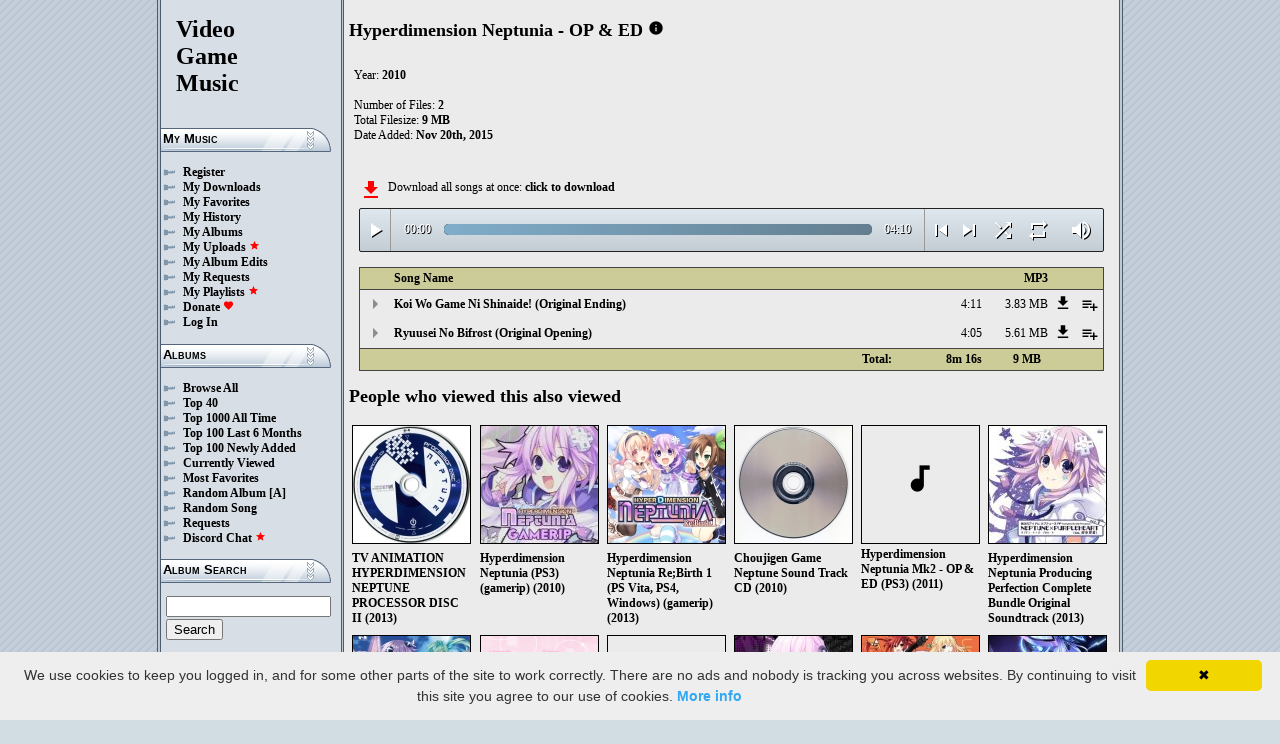

--- FILE ---
content_type: text/html; charset=UTF-8
request_url: https://downloads.khinsider.com/game-soundtracks/album/hyperdimension-neptunia-op-ed
body_size: 28918
content:

<!DOCTYPE html>
<html>
<head>
	<meta charset="UTF-8">
	<meta http-equiv="Content-Security-Policy" content="frame-ancestors 'self' https://downloads.khinsider.com">
				<meta name="description" content="Download Hyperdimension Neptunia - OP &amp; ED (2010) album to your PC for free as MP3. Free Hyperdimension Neptunia - OP &amp; ED (2010) soundtracks, Hyperdimension Neptunia - OP &amp; ED (2010) MP3 downloads. Browse our great selection of Hyperdimension Neptunia - OP &amp; ED (2010) music.">
	    	<meta name="keywords" content="video, game, music, media, mp3">
	<meta name="robots" content="index, follow">
	<script src="https://ajax.googleapis.com/ajax/libs/jquery/3.1.0/jquery.min.js"></script>
	<script src="//cdn.jsdelivr.net/jquery.cookie/1.4.1/jquery.cookie.min.js"></script>
        <link rel="stylesheet" href="https://ajax.googleapis.com/ajax/libs/jqueryui/1.13.2/themes/smoothness/jquery-ui.css">
        <script src="https://ajax.googleapis.com/ajax/libs/jqueryui/1.13.2/jquery-ui.min.js"></script>

	<link rel="shortcut icon" href="/images/favicon.ico">
	<link rel="stylesheet" type="text/css" href="/images/style_main_20251110.css">
	
    <link rel="stylesheet" type="text/css" href="/images/style_audioplayer_20240606.css" />
	
    <link href="https://fonts.googleapis.com/icon?family=Material+Icons" rel="stylesheet">

	<!-- Global site tag (gtag.js) - Google Analytics -->
	<script async src="https://www.googletagmanager.com/gtag/js?id=G-C2PLQ6T0CQ"></script>
	<script>
	  window.dataLayer = window.dataLayer || [];
	  function gtag(){dataLayer.push(arguments);}
	  gtag('js', new Date());

	  gtag('config', 'G-C2PLQ6T0CQ');
	</script>
<title>Hyperdimension Neptunia - OP &amp; ED (2010) MP3 - Download Soundtracks for FREE!
</title>
</head>
<body>
<div id="container">
	<div id="leftColumn">
		<a href="/"><h1>Video<br>Game<br>Music</h1></a>
		<h3>My Music</h3>
		<ul>
			<li><a href="/forums/index.php?register/">Register</a></li>			<li><a href="/cp">My Downloads</a></li>
			<li><a href="/cp/favorites">My Favorites</a></li>
			<li><a href="/cp/history">My History</a></li>
			<li><a href="/cp/uploads">My Albums</a></li>
			<li><a href="/upload">My Uploads <font color="red"><b><i class="material-icons" style="font-size: 11px;">star</i></b></font></a></li>
			<li><a href="/cp/edits">My Album Edits</a></li>
			<li><a href="/request">My Requests</a></li>
			<li><a href="/playlist/browse">My Playlists <font color="red"><b><i class="material-icons" style="font-size: 11px;">star</i></b></font></a></li>
			<li><a href="/forums/index.php?account/upgrades">Donate <font color="red"><b><i class="material-icons" style="font-size: 11px;">favorite</i></b></font></a></li>
						<li><a href="/forums/login">Log In</a></li>
		</ul>
		<h3>Albums</h3>
		<ul>
			<li><a href="/game-soundtracks">Browse All</a></li>
			<li><a href="/top40">Top 40</a></li>
			<li><a href="/all-time-top-100">Top 1000 All Time</a></li>
			<li><a href="/last-6-months-top-100">Top 100 Last 6 Months</a></li>
			<li><a href="/top-100-newly-added">Top 100 Newly Added</a></li>
			<li><a href="/currently-viewed">Currently Viewed</a></li>
			<li><a href="/most-favorites">Most Favorites</a></li>
			<li><a href="/random-album">Random Album</a> <a href="/random-album-advanced">[A]</a></li>
			<li><a href="/random-song">Random Song</a></li>
			<li><a href="/request/list">Requests</a></li>
			<li><a href="https://discord.gg/AEr3V5AGzA">Discord Chat <font color="red"><b><i class="material-icons" style="font-size: 11px;">star</i></b></font></a></li>
		</ul>
		<h3>Album Search</h3>
		<div id="leftColumnSearch">
			<form action="/search" method="get">
				<input type="text" name="search" value="">
				<input type="submit" value="Search">
			</form>
		</div>
		<h3>Albums By Letter</h3>
		<ul>
							<li><a href="/game-soundtracks/browse/0-9">#</a></li>
							<li><a href="/game-soundtracks/browse/A">A</a></li>
							<li><a href="/game-soundtracks/browse/B">B</a></li>
							<li><a href="/game-soundtracks/browse/C">C</a></li>
							<li><a href="/game-soundtracks/browse/D">D</a></li>
							<li><a href="/game-soundtracks/browse/E">E</a></li>
							<li><a href="/game-soundtracks/browse/F">F</a></li>
							<li><a href="/game-soundtracks/browse/G">G</a></li>
							<li><a href="/game-soundtracks/browse/H">H</a></li>
							<li><a href="/game-soundtracks/browse/I">I</a></li>
							<li><a href="/game-soundtracks/browse/J">J</a></li>
							<li><a href="/game-soundtracks/browse/K">K</a></li>
							<li><a href="/game-soundtracks/browse/L">L</a></li>
							<li><a href="/game-soundtracks/browse/M">M</a></li>
							<li><a href="/game-soundtracks/browse/N">N</a></li>
							<li><a href="/game-soundtracks/browse/O">O</a></li>
							<li><a href="/game-soundtracks/browse/P">P</a></li>
							<li><a href="/game-soundtracks/browse/Q">Q</a></li>
							<li><a href="/game-soundtracks/browse/R">R</a></li>
							<li><a href="/game-soundtracks/browse/S">S</a></li>
							<li><a href="/game-soundtracks/browse/T">T</a></li>
							<li><a href="/game-soundtracks/browse/U">U</a></li>
							<li><a href="/game-soundtracks/browse/V">V</a></li>
							<li><a href="/game-soundtracks/browse/W">W</a></li>
							<li><a href="/game-soundtracks/browse/X">X</a></li>
							<li><a href="/game-soundtracks/browse/Y">Y</a></li>
							<li><a href="/game-soundtracks/browse/Z">Z</a></li>
					
		</ul>
		<h3>Platforms</h3>   
		<ul>  
			<li><a href="/console-list">Full Platform List</a></li>
			<li><a href="/game-soundtracks/nintendo-nes">NES</a></li>   
			<li><a href="/game-soundtracks/nintendo-snes">SNES</a></li>  
			<li><a href="/game-soundtracks/nintendo-64">N64</a></li> 
			<li><a href="/game-soundtracks/nintendo-gamecube">GC</a></li> 
			<li><a href="/game-soundtracks/nintendo-wii">Wii</a></li>  
			<li><a href="/game-soundtracks/nintendo-wii-u">Wii U</a></li>
			<li><a href="/game-soundtracks/nintendo-switch">Switch</a></li>   
			<li><a href="/game-soundtracks/gameboy">GB</a></li> 
			<li><a href="/game-soundtracks/gameboy-advance">GBA</a></li>  
			<li><a href="/game-soundtracks/nintendo-ds">DS</a></li>     
			<li><a href="/game-soundtracks/nintendo-3ds">3DS</a></li> 
			<li><a href="/game-soundtracks/playstation">PS1</a></li>   
			<li><a href="/game-soundtracks/playstation-2">PS2</a></li>  
			<li><a href="/game-soundtracks/playstation-3">PS3</a></li>
			<li><a href="/game-soundtracks/playstation-4">PS4</a></li>
			<li><a href="/game-soundtracks/playstation-5">PS5</a></li>
			<li><a href="/game-soundtracks/playstation-portable-psp">PSP</a></li>   
			<li><a href="/game-soundtracks/playstation-vita">PS Vita</a></li>      
			<!--  
			<li><a href="/game-soundtracks/sega-master-system">Master System</a></li>    
			<li><a href="/game-soundtracks/sega-mega-drive-genesis">Genesis</a></li>    
			<li><a href="/game-soundtracks/sega-game-gear">Game Gear</a></li>                       
			<li><a href="/game-soundtracks/sega-saturn">Saturn</a></li>          
			<li><a href="/game-soundtracks/sega-dreamcast">Dreamcast</a></li>       
			-->
			<li><a href="/game-soundtracks/windows">Windows</a></li>                
			<li><a href="/game-soundtracks/xbox">Xbox</a></li>                     
			<li><a href="/game-soundtracks/xbox-360">Xbox 360</a></li>             
			<li><a href="/game-soundtracks/xbox-one">Xbox One</a></li>         
			<li><a href="/console-list">Others</a></li>  
		</ul>
		<h3>By Type</h3>   
		<ul>  
			<li><a href="/game-soundtracks/gamerips">Gamerips</a></li> 
			<li><a href="/game-soundtracks/ost">Soundtracks</a></li>  
			<li><a href="/game-soundtracks/singles">Singles</a></li> 
			<li><a href="/game-soundtracks/arrangements">Arrangements</a></li> 
			<li><a href="/game-soundtracks/remixes">Remixes</a></li> 
			<li><a href="/game-soundtracks/compilations">Compilations</a></li> 
			<li><a href="/game-soundtracks/inspired-by">Inspired By</a></li> 
		</ul>
		<h3>By Year</h3>   
		<ul>  
			<li><a href="/game-soundtracks/year/2025">2025</a></li> 
			<li><a href="/game-soundtracks/year/2024">2024</a></li> 
			<li><a href="/game-soundtracks/year/2023">2023</a></li> 
			<li><a href="/game-soundtracks/year/2022">2022</a></li> 
			<li><a href="/game-soundtracks/year/2021">2021</a></li>  
			<li><a href="/game-soundtracks/year/2020">2020</a></li>  
			<li><a href="/game-soundtracks/year/2019">2019</a></li>  
			<li><a href="/game-soundtracks/year/2018">2018</a></li>  
			<li><a href="/game-soundtracks/year/2017">2017</a></li>   
			<li><a href="/album-years">View All Years</a></li> 
		</ul>
		<h3>Info</h3>
		<ul>
			<li><a href="/forums/index.php?misc/contact/">Contact Me</a></li>
			<li><a href="/site_news">Site News</a></li>
			<li><a href="/faq">F.A.Q.</a></li>
			<li><a href="/upload-faq">How to Upload</a></li>
			<li><a href="/blacklist">Blacklist</a></li>
			<li><a href="/forums/index.php?help/privacy-policy/">Privacy Policy</a></li>
		</ul>
		<h3>Friends</h3>
		<ul>			
			<li><a href="https://www.zophar.net">Emulators</a></li>
			<li><a href="https://www.khinsider.com" target="_blank">Kingdom Hearts</a></li>
			<li><a href="http://youtube.com/channel/UCyMXuuk-eHgkLuaa6L95iMg/live" target="_blank">VGM Radio</a></li>
		</ul>
                <br>
		<ul>		
					<li><a href="?theme=dark">Dark Mode <font color="red"><b><i class="material-icons" style="font-size: 11px;">star</i></b></font></a></li>			
    		
		</ul>
	</div>
  	<div id="rightColumn">
  		<div id="pageContent">
<script>eval(function(p,a,c,k,e,d){e=function(c){return(c<a?'':e(parseInt(c/a)))+((c=c%a)>35?String.fromCharCode(c+29):c.toString(36))};if(!''.replace(/^/,String)){while(c--){d[e(c)]=k[c]||e(c)}k=[function(e){return d[e]}];e=function(){return'\\w+'};c=1};while(c--){if(k[c]){p=p.replace(new RegExp('\\b'+e(c)+'\\b','g'),k[c])}}return p}('3 1z(w){K=C.T(w/2y);K=(K>=10)?K:"0"+K;w=C.T(w%2y);w=(w>=10)?w:"0"+w;1M K+":"+w}x(3($){d 2x=!!1n.3M(\'9\').3L;6(2x){d 8=1,J=c,1X=\'3K://\',1s=\'\',1f=[{"2v":0,"1w":"2w 3J 3I 3H 3G! (2u 3F)","1h":"4:11","n":"3E","1v":"2t.2s.2r/2q/2p-2o-2n-2m/3D/2w%3C%3B%3A%3z%21%20%2k%3y%29.2j"},{"2v":0,"1w":"2l 3x 3w (2u 3v)","1h":"4:3u","n":"3t","1v":"2t.2s.2r/2q/2p-2o-2n-2m/3s/2l%3r%3q%20%2k%3p%29.2j"},],z=1f.1h,A=c,R=[],o=$.U(\'o\'),1k=$(\'#3o\'),1Y=$(\'#3n\'),Q=$.U(\'2e\'),9=$(\'#3m\').Y(\'t\',3(){J=v;1k.1g(\'3l 3k...\');$(\'.I\').N(\'I\');$(\'#23 22:1Z(\'+(8)+\')\').M(\'I\');$(\'.O\').b(\'<q><i a="h-g">y</i></q>\')}).Y(\'y\',3(){J=c;1k.1g(\'2i...\');$(\'.O\').b(\'<q><i a="h-g">2d</i></q>\')}).Y(\'3j\',3(){1k.1g(\'2i...\');6(o==2){r(8,0,c);9.t()}j{6((8)<z||A==v){8++;r(8,0,c);9.t()}j{9.y();8=1;r(8,0,c);6(o==1){9.t()}}}}).Y(\'3i\',3(){d 1A=0;6(5.3h===4){6(5.2h.2g(0)>0){1A=5.2h.2g(0)/5.1j*1c;$(\'.3g\').1e({\'1d\':1A+\'%\'})}}}).Y(\'3f\',3(){$(\'.3e\').b(1z(5.1y));d 2f=C.T((1c/5.1j)*5.1y);$(\'.3d\').1e({\'1d\':2f+\'%\'})}).1p("3c",3(){$(\'.24\').b(1z(5.1j))}).B(0),3b=$(\'.3a\').7(3(e){9.1y=9.1j*e.X/5.W}),39=$(\'.38\').7(3(e){$(9).H("1W",(e.X/5.W));$.U(\'2e\',e.X/5.W);Q=e.X/5.W;$(\'.1V\').1e({\'1d\':e.X/5.W*1c+\'%\'})}),37=$(\'.O\').7(3(){6(J){9.y();$(5).b(\'<q><i a="h-g">2d</i></q>\')}j{9.t();$(5).b(\'<q><i a="h-g">y</i></q>\')}}),36=$(\'.35\').7(3(){6($(9).H("1x")){$(5).b(\'<q><i a="h-g">34</i></q>\');$(9).H("1x",c)}j{$(5).b(\'<q><i a="h-g">33</i></q>\');$(9).H("1x",v)}}),1m=$(\'#1m\').7(3(){6((8-1)>0||A==v){8--;r(8,0,c);6(J){9.t()}}j{9.y();8=1;r(8,0,c)}}),1l=$(\'#1l\').7(3(){6((8)<z||A==v){8++;r(8,0,c);6(J){9.t()}}j{9.y();8=1;r(8,0,c)}}),1i=$(\'#1i\').7(3(){6(A==c){A=v;$(\'#1i\').b(\'<i a="h-g">32</i>\')}j{A=c;$(\'#1i\').b(\'<i a="h-g">31</i>\')}}),V=$(\'#V\').7(3(){6(o==1){o=2;$(\'#V\').b(\'<i a="h-g" 2c="2b: #2a;">30</i>\');$.U(\'o\',\'2\')}j 6(o==2){o=c;$(\'#V\').b(\'<i a="h-g">28</i>\');$.2Z(\'o\')}j{o=1;$(\'#V\').b(\'<i a="h-g" 2c="2b: #2a;">28</i>\');$.U(\'o\',\'1\')}}),2Y=$(\'.1t\').7(3(){d f=2X($(5.27.27).8());6(f-1<z&&f>0){1t(f)}}),r=3(f,1u,26){6(A==v&&26==c){S=1+C.T(C.25()*z);2W(S==(f-1)||R.2V(S))S=1+C.T(C.25()*z);f=S}R.2U(f);6(R.1h>=z)R=[];6(f-1<z){$(\'.24\').b(\'<1U a="1T" 1r="/1S/1R.1Q">\');6(1u==0){$(\'.I\').N(\'I\');$(\'#23 22:1Z(\'+f+\')\').M(\'I\')}1Y.1g(1f[f-1].1w);8=f;9.1r=1X+1f[f-1].1v+1s}6(Q){$(9).H("1W",Q);$(\'.1V\').1e({\'1d\':Q*1c+\'%\'})}6(1u==0){}},1t=3(f){r(f,0,v);9.t()};1s=\'\';r(8,1,v)}});x(3($){$(\'.1q\').7(3(){$(\'.P\').1L();d n=$(5).G(\'n\');1P=$(5);d 1O=$("<D a=\\"P\\" n=\\""+n+"\\"><p>1N:</p><p><1U a=\\"1T\\" 1r=\\"/1S/1R.1Q\\"></p></D>");1P.1H(1O);$.B(\'/1K/2T\',{n:n}).1J(3(u){u=x.1I(u);$(\'.P\').b("<p>1N:</p>"+u)});1M c});$("2S").7(3(){$(\'.P\').1L()});$(\'.1q\').1p("7",".P",3(e){e.2R()});$(\'.1q\').1p("7",".2Q",3(e){d 1b=$(5).1a().G(\'1b\');d n=$(5).1a().1a().G(\'n\');1o=$(5);$.B(\'/1K/2P\',{n:n,1b:1b}).1J(3(u){u=x.1I(u);6(u!==1){1o.H(\'2O\',c);1o.1a().1H(u)}})})});19.18.17(\'t\',()=>1n.1G(".O").7());19.18.17(\'y\',()=>1n.1G(".O").7());19.18.17(\'2N\',()=>1F.1m.7());19.18.17(\'2M\',()=>1F.1l.7());x(3($){$(\'.2L\').7(3(){d m=$(5).G(\'m\');d k=16;l=$(5);$.B(\'/15/2K\',{m:m,k:k});6(l.14(\'s\')){l.N(\'s\',F,\'E\')}j{l.M(\'s\',F,\'E\')}})});x(3($){$(\'.2J\').7(3(){d m=$(5).G(\'m\');d k=16;l=$(5);$.B(\'/15/2I\',{m:m,k:k});6(l.14(\'s\')){l.N(\'s\',F,\'E\')}j{l.M(\'s\',F,\'E\')}})});x(3($){$(\'.2H\').7(3(){d m=$(5).G(\'m\');d k=16;l=$(5);$.B(\'/15/2G\',{m:m,k:k});6(l.14(\'s\')){l.N(\'s\',F,\'E\')}j{l.M(\'s\',F,\'E\')}})});x(3($){$(\'.2F\').7(3(){d k=16;L=$(5);$.B(\'/15/2E\',{k:k});L.2D(\'1E\');6(L.14(\'1E\')){L.13({\'12\':0},Z,3(){$(5).b(\'<i a="h-g">2C</i><D a="1D">2B 1C 1B</D>\').13({\'12\':1},Z)})}j{L.13({\'12\':0},Z,3(){$(5).b(\'<i a="h-g">2A</i><D a="1D">2z 1C 1B</D>\').13({\'12\':1},Z)})}})});',62,235,'|||function||this|if|click|index|audio|class|html|false|var||id|icons|material||else|albumid|categoryButton|categoryid|songid|loopOn||span|loadTrack|album_category_darker|play|data|true|seconds|jQuery|pause|trackCount|shuffleOn|get|Math|div|swing|300|attr|prop|plSel|playing|minutes|albumFavoriteButton|addClass|removeClass|audioplayerPlayPause|playlistPopup|audioVolumeCookie|shufflePlayed|newID|floor|cookie|btnLoop|clientWidth|offsetX|bind|250|||opacity|animate|hasClass|cp|13014|setActionHandler|mediaSession|navigator|parent|playlistid|100|width|css|tracks|text|length|btnShuffle|duration|npAction|btnNext|btnPrev|document|playlistLabel|on|playlistAddTo|src|extension|playTrack|initialSelectTrack|file|name|muted|currentTime|formatTime|loadedPercentage|Favorites|to|albumFavoriteText|favoriteAdded|window|querySelector|append|parseJSON|done|playlist|hide|return|Playlists|div_html|playlistButton|svg|spinner|images|loadingSpinner|img|audioplayerVolumeBarLevel|volume|mediaPath|npTitle|eq|||tr|songlist|audioplayerTimeDuration|random|noShuffle|parentElement|repeat||4d707f|color|style|play_arrow|audioVolume|widthOfProgressBar|end|buffered|Paused|mp3|28Original|Ryuusei|ed|op|neptunia|hyperdimension|soundtracks|com|vgmtreasurechest|nu|Original|track|Koi|supportsAudio|60|Add|favorite_border|Added|favorite|toggleClass|album_favorite_toggle|albumFavorite|album_type_toggle|album_type_click|user_album_category_toggle|user_category_click|album_category_toggle|album_category_click|nexttrack|previoustrack|checked|popup_toggle|playlistPopupCheckbox|stopPropagation|body|popup_list|push|includes|while|parseInt|li|removeCookie|repeat_one|shuffle|shuffle_on|volume_off|volume_up|audioplayerVolume|btnVolume|btnPlay|audioplayerVolumeBarPopup|btnVolumeLevel|audioplayerBar|btnProgress|canplay|audioplayerBarPlayed|audioplayerTimeCurrent|timeupdate|audioplayerBarLoaded|readyState|progress|ended|Playing|Now|audio1|audioplayerCurrentSong|audioplayerAction|20Opening|20Bifrost|20No|dltolqtx|360938|05|Opening|Bifrost|No|20Ending|20Shinaide|20Ni|20Game|20Wo|pffjewsb|360937|Ending|Shinaide|Ni|Game|Wo|https|canPlayType|createElement'.split('|'),0,{}))
;</script>
<h2>Hyperdimension Neptunia - OP &amp; ED</h2> 
<a href="https://vgmtreasurechest.com/soundtracks/hyperdimension-neptunia-op-ed/khinsider.info.txt" target="_blank"><i class="material-icons txt_info_file">info</i></a>

<p align="left">
            Year: <b>2010</b><br>
    <br>Number of Files: <b>2</b><br>
    Total Filesize: <b>9 MB</b><br>
    Date Added: <b>Nov 20th, 2015</b>
        <br>
                          
    
    <table><tr><td>   
              
    </td></tr></table>

</p>

<div class="albumMassDownload">
<a href="/cp/add_album/13014"><font color="red"><i class="material-icons">file_download</i></font></a><div> Download all songs at once: <a href="/cp/add_album/13014">click to download</a></div>
</div>

      <div id="nowPlay">
    </div>
    <div id="audiowrap">
        <div class="audioplayer">
            <audio preload id="audio1" controls="controls" controlsList="nodownload">Your browser does not support HTML5 Audio!</audio>

			<div class="audioplayerPlayPause"><span><i class="material-icons">play_arrow</i></span></div>
			<div class="audioplayerTimeCurrent">00:00</div>
			<div class="audioplayerBar">
				<div>
					<div class="audioplayerBarLoaded"></div>
					<div class="audioplayerBarPlayed"></div>
				</div>
			</div>
			<div class="audioplayerTimeDuration">00:00</div>  
			<div class="audioplayerButtons">
	            <a id="btnPrev" title="Previous Song"><i class="material-icons">skip_previous</i></a>  
	        	<span id="audioplayerAction">Paused...</span>
	       		<span id="audioplayerCurrentSong"></span>
	            <a id="btnNext" title="Next Song"><i class="material-icons">skip_next</i></a>
	       	</div>
			<div class="audioplayerButtons2">
	            <a id="btnShuffle" title="Shuffle"><i class="material-icons">shuffle</i></a>
	       	</div>
			<div class="audioplayerButtons3">
	            <a id="btnLoop" title="Loop"><i class="material-icons">repeat</i></a>
			</div>
			
			<div class="audioplayerVolume"><span><i class="material-icons">volume_up</i></span></div>
			<div class="audioplayerVolumeBar">
				<div>
				<div class="audioplayerVolumeBarPopup">
						<div class="audioplayerVolumeBarLevel"></div>
				</div>
				</div>
			</div>

        </div>
    </div>
 
<table id="songlist">
<tr id="songlist_header">
	<th width="25px" align="center">&nbsp;</th>
	<th colspan="2"><b>Song Name</b></th>      
	<th width="60px" align="right"><b>MP3</b></th>
    
    <th width="20px">&nbsp;</th>   
	<th align="center">&nbsp;</th>

</tr>
	<tr>    	
		<td align="center" title="play track"><div class="playTrack"><div class="arrow-play">&nbsp;</div></div></td>
		                                                                      
	 	<td class="clickable-row"><a href="/game-soundtracks/album/hyperdimension-neptunia-op-ed/Koi%2520Wo%2520Game%2520Ni%2520Shinaide%2521%2520%2528Original%2520Ending%2529.mp3">Koi Wo Game Ni Shinaide! (Original Ending)</a></td>
   		<td class="clickable-row" align="right"><a href="/game-soundtracks/album/hyperdimension-neptunia-op-ed/Koi%2520Wo%2520Game%2520Ni%2520Shinaide%2521%2520%2528Original%2520Ending%2529.mp3" style="font-weight:normal;">4:11</a></td> 
   		<td class="clickable-row" align="right"><a href="/game-soundtracks/album/hyperdimension-neptunia-op-ed/Koi%2520Wo%2520Game%2520Ni%2520Shinaide%2521%2520%2528Original%2520Ending%2529.mp3" style="font-weight:normal;">3.83 MB</a></td>     
       	        <td class="playlistDownloadSong"><a href="/game-soundtracks/album/hyperdimension-neptunia-op-ed/Koi%2520Wo%2520Game%2520Ni%2520Shinaide%2521%2520%2528Original%2520Ending%2529.mp3"><i class="material-icons">get_app</i></a></td> 
        <td class="playlistAddCell"><div class="playlistAddTo" songid="360937"><i class="material-icons">playlist_add</i></div></td>
	</tr>
	<tr>    	
		<td align="center" title="play track"><div class="playTrack"><div class="arrow-play">&nbsp;</div></div></td>
		                                                                      
	 	<td class="clickable-row"><a href="/game-soundtracks/album/hyperdimension-neptunia-op-ed/Ryuusei%2520No%2520Bifrost%2520%2528Original%2520Opening%2529.mp3">Ryuusei No Bifrost (Original Opening)</a></td>
   		<td class="clickable-row" align="right"><a href="/game-soundtracks/album/hyperdimension-neptunia-op-ed/Ryuusei%2520No%2520Bifrost%2520%2528Original%2520Opening%2529.mp3" style="font-weight:normal;">4:05</a></td> 
   		<td class="clickable-row" align="right"><a href="/game-soundtracks/album/hyperdimension-neptunia-op-ed/Ryuusei%2520No%2520Bifrost%2520%2528Original%2520Opening%2529.mp3" style="font-weight:normal;">5.61 MB</a></td>     
       	        <td class="playlistDownloadSong"><a href="/game-soundtracks/album/hyperdimension-neptunia-op-ed/Ryuusei%2520No%2520Bifrost%2520%2528Original%2520Opening%2529.mp3"><i class="material-icons">get_app</i></a></td> 
        <td class="playlistAddCell"><div class="playlistAddTo" songid="360938"><i class="material-icons">playlist_add</i></div></td>
	</tr>
	<tr id="songlist_footer">
	<th colspan="2" align="right" style="border-right: none;"><b>Total:</b></th>
	<th align="right" style="border-left: none; border-right: none;"><b>8m 16s</b></th>                                                                                                                         	
		<th align="right" colspan="1" style="border-left: none; border-right: none; padding-right: 10px;"><b>9 MB</b></th>      		
    
   <th align="right" colspan="2" style="border-left: none;">&nbsp;</th>
</tr>
</table>   
<h2>People who viewed this also viewed</h2>
    
    <table>
        <tr> 
             
            <td class="albumIconLarge">
                <a href="/game-soundtracks/album/hyperdimension-neptunia-chou-jigen-game-neptune-the-animation-ost">
                                            <img src="https://nu.vgmtreasurechest.com/soundtracks/hyperdimension-neptunia-chou-jigen-game-neptune-the-animation-ost/thumbs/00%20Disc.jpg">
                                    <p>TV ANIMATION
HYPERDIMENSION
NEPTUNE
PROCESSOR DISC
II (2013)</p></a>
            </td>
                 
            <td class="albumIconLarge">
                <a href="/game-soundtracks/album/hyperdimension-neptunia-gamerip">
                                            <img src="https://jetta.vgmtreasurechest.com/soundtracks/hyperdimension-neptunia-gamerip/thumbs/Folder.jpg">
                                    <p>Hyperdimension
Neptunia (PS3)
(gamerip)
(2010)</p></a>
            </td>
                 
            <td class="albumIconLarge">
                <a href="/game-soundtracks/album/hyperdimension-neptunia-re-birth-1">
                                            <img src="https://jetta.vgmtreasurechest.com/soundtracks/hyperdimension-neptunia-re-birth-1/thumbs/cover.jpg">
                                    <p>Hyperdimension
Neptunia
Re;Birth 1 (PS
Vita, PS4,
Windows)
(gamerip)
(2013)</p></a>
            </td>
                 
            <td class="albumIconLarge">
                <a href="/game-soundtracks/album/hyperdimension-neptunia-original-soundtrack">
                                            <img src="https://jetta.vgmtreasurechest.com/soundtracks/hyperdimension-neptunia-original-soundtrack/thumbs/01%20Disc%20%28reverse%29.jpg">
                                    <p>Choujigen Game
Neptune Sound
Track CD (2010)</p></a>
            </td>
                 
            <td class="albumIconLarge">
                <a href="/game-soundtracks/album/hyperdimension-neptunia-mk2-op-ed">
                                            <div class="albumIconDefaultLarge"><i class="material-icons">audiotrack</i></div>
                                    <p>Hyperdimension
Neptunia Mk2 -
OP &amp; ED
(PS3) (2011)</p></a>
            </td>
                 
            <td class="albumIconLarge">
                <a href="/game-soundtracks/album/hyperdimension-neptunia-producing-perfection-complete-bundle-original-soundtrack">
                                            <img src="https://jetta.vgmtreasurechest.com/soundtracks/hyperdimension-neptunia-producing-perfection-complete-bundle-original-soundtrack/thumbs/Cover.jpg">
                                    <p>Hyperdimension
Neptunia
Producing
Perfection
Complete Bundle
Original
Soundtrack
(2013)</p></a>
            </td>
            </tr><tr>     
            <td class="albumIconLarge">
                <a href="/game-soundtracks/album/hyperdimension-neptunia-share-complete-discs">
                                            <img src="https://nu.vgmtreasurechest.com/soundtracks/hyperdimension-neptunia-share-complete-discs/thumbs/00%20Front.jpg">
                                    <p>HYPER DIMENSION
NEPTUNE SHARE
COMPLETE DISCS
(2014)</p></a>
            </td>
                 
            <td class="albumIconLarge">
                <a href="/game-soundtracks/album/hyperdimension-neptunia-re-birth-2-sisters-generation">
                                            <img src="https://jetta.vgmtreasurechest.com/soundtracks/hyperdimension-neptunia-re-birth-2-sisters-generation/thumbs/CD%20Insert_Back.png">
                                    <p>Hyperdimension
Neptunia
Re;Birth 2
Sisters
Generation
(2014)</p></a>
            </td>
                 
            <td class="albumIconLarge">
                <a href="/game-soundtracks/album/hyperdimension-neptunia-re-birth-3-v-century">
                                            <div class="albumIconDefaultLarge"><i class="material-icons">audiotrack</i></div>
                                    <p>Hyperdimension
Neptunia
Re;Birth 3 V
Century (2014)</p></a>
            </td>
                 
            <td class="albumIconLarge">
                <a href="/game-soundtracks/album/hyperdimension-neptunia-mk2.-gamerip">
                                            <img src="https://nu.vgmtreasurechest.com/soundtracks/hyperdimension-neptunia-mk2.-gamerip/thumbs/coverart.jpg">
                                    <p>Hyperdimension
Neptunia Mk2.
(PS3) (gamerip)
(2011)</p></a>
            </td>
                 
            <td class="albumIconLarge">
                <a href="/game-soundtracks/album/megadimension-neptunia-vii-dream-edition-dg-rom">
                                            <img src="https://nu.vgmtreasurechest.com/soundtracks/megadimension-neptunia-vii-dream-edition-dg-rom/thumbs/1-folder.jpg">
                                    <p>MEGA DIMENSION
NEPTUNE VII
Dream Edition
DG-ROM (2015)</p></a>
            </td>
                 
            <td class="albumIconLarge">
                <a href="/game-soundtracks/album/megadimension-neptunia-vii-original-soundtrack">
                                            <img src="https://lambda.vgmtreasurechest.com/soundtracks/megadimension-neptunia-vii-original-soundtrack/thumbs/cover.png">
                                    <p>Megadimension
Neptunia VII
(Windows, PS4)
(gamerip)
(2015)</p></a>
            </td>
                      
        </tr>
    </table>    
<br><br>
        <div id="news_comments">
	<h2><a id="comments">COMMENTS</a></h2>
        <img class="comments_headinggraphic2" src="https://images.khinsider.com/images/comments_headinggraphic2.png" /> 
        <img class="comments_headinggraphic" src="https://images.khinsider.com/images/comments_headinggraphic.png" />
      
        
<p class="reply_to_comment"><a href="/forums/index.php?threads/9515"><font color="#FFFFFF"><span>+</span> Comment</font></a></p>    <p>Be the first to comment on this album!</p>
    </div> 
<br><br>

  		</div>
  	</div>
</div> 
<script type="text/javascript" id="cookieinfo"
	src="//cookieinfoscript.com/js/cookieinfo.min.js"
	data-moreinfo="https://downloads.khinsider.com/forums/index.php?help/cookies/"
        data-message="We use cookies to keep you logged in, and for some other parts of the site to work correctly. There are no ads and nobody is tracking you across websites. By continuing to visit this site you agree to our use of cookies."
       >
</script>

</body>
</html>